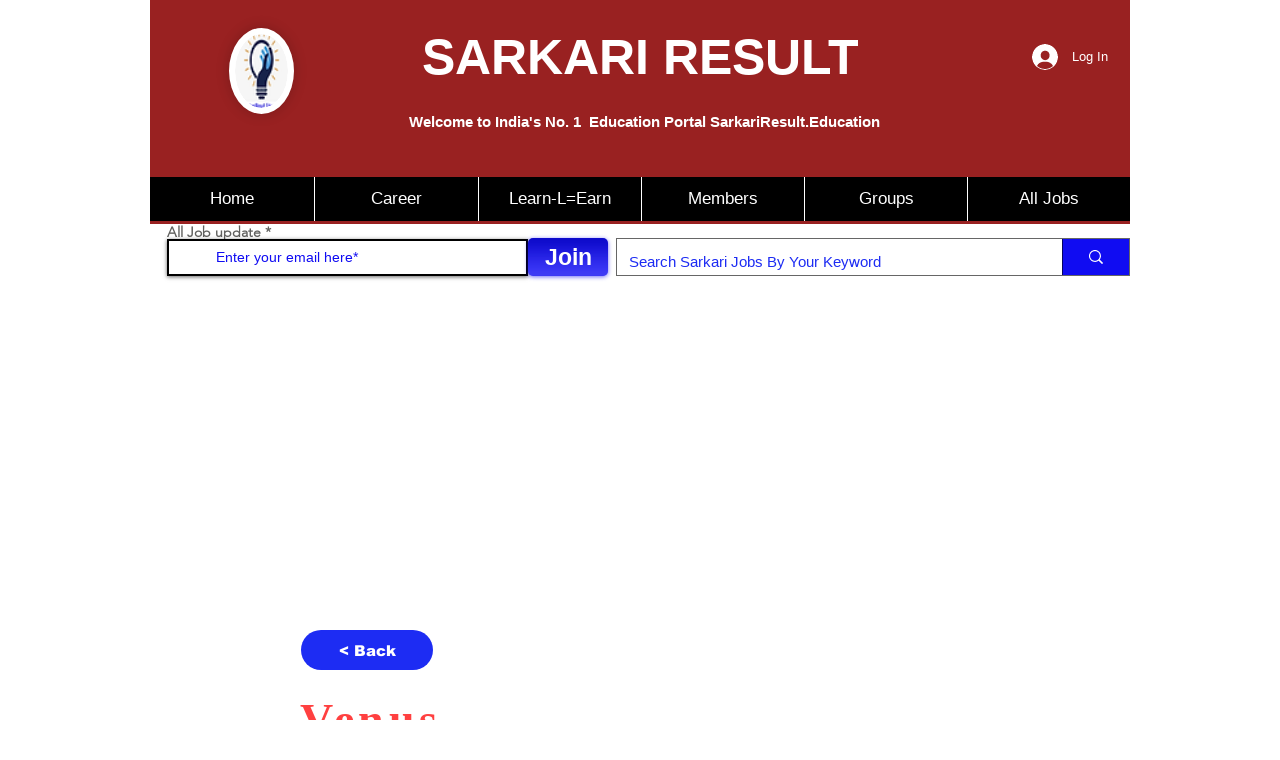

--- FILE ---
content_type: text/html; charset=utf-8
request_url: https://www.google.com/recaptcha/api2/aframe
body_size: 266
content:
<!DOCTYPE HTML><html><head><meta http-equiv="content-type" content="text/html; charset=UTF-8"></head><body><script nonce="gYCcgxLJzdc0cDAEjxGrLw">/** Anti-fraud and anti-abuse applications only. See google.com/recaptcha */ try{var clients={'sodar':'https://pagead2.googlesyndication.com/pagead/sodar?'};window.addEventListener("message",function(a){try{if(a.source===window.parent){var b=JSON.parse(a.data);var c=clients[b['id']];if(c){var d=document.createElement('img');d.src=c+b['params']+'&rc='+(localStorage.getItem("rc::a")?sessionStorage.getItem("rc::b"):"");window.document.body.appendChild(d);sessionStorage.setItem("rc::e",parseInt(sessionStorage.getItem("rc::e")||0)+1);localStorage.setItem("rc::h",'1769911140284');}}}catch(b){}});window.parent.postMessage("_grecaptcha_ready", "*");}catch(b){}</script></body></html>